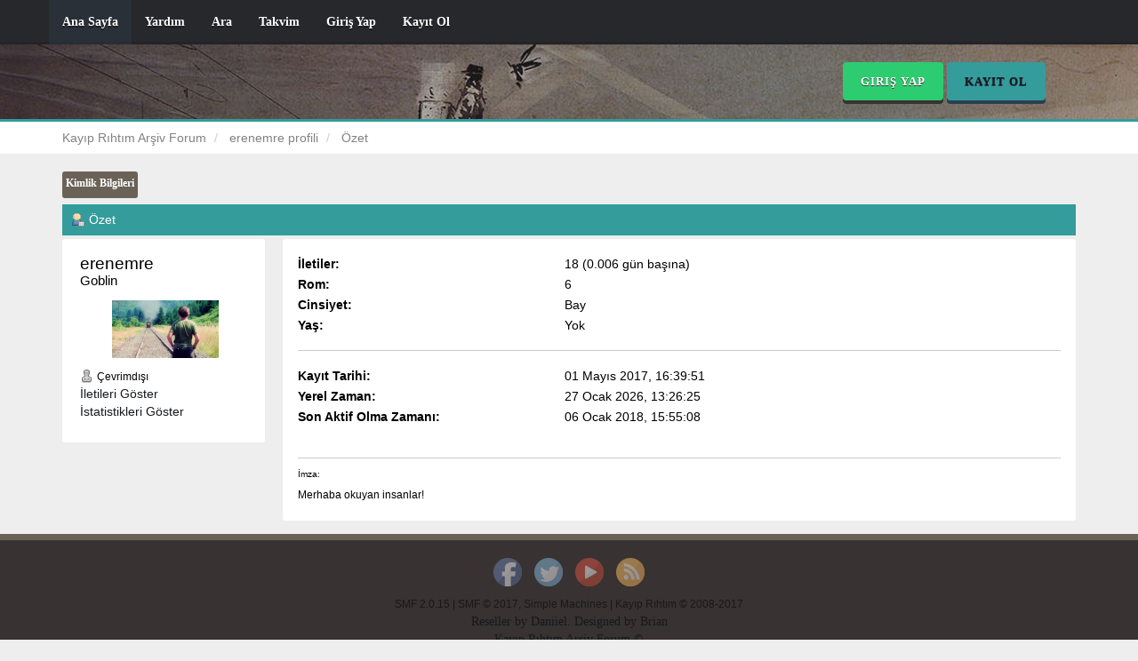

--- FILE ---
content_type: text/html; charset=ISO-8859-9
request_url: https://www.kayiprihtim.org/forum/index.php?action=profile;u=9811
body_size: 3376
content:
<!DOCTYPE html>
<html xmlns="http://www.w3.org/1999/xhtml">
<head>
	<link rel="stylesheet" type="text/css" href="https://www.kayiprihtim.org/forum/Themes/Reseller/css/bootstrap.css" />
	<link rel="stylesheet" type="text/css" href="https://www.kayiprihtim.org/forum/Themes/Reseller/css/reseller.css" />
	<link rel="stylesheet" type="text/css" href="https://www.kayiprihtim.org/forum/Themes/Reseller/css/index.css?fin20" />
	<link rel="stylesheet" type="text/css" href="https://www.kayiprihtim.org/forum/Themes/default/css/webkit.css" />
	<script type="text/javascript" src="http://ajax.googleapis.com/ajax/libs/jquery/2.1.1/jquery.min.js"></script>	
	<script type="text/javascript" src="https://www.kayiprihtim.org/forum/Themes/Reseller/scripts/bootstrap.min.js"></script>
	<script type="text/javascript">
	$(document).ready(function(){
		$("input[type=button]").attr("class", "btn btn-default btn-sm");
		$(".button_submit").attr("class", "btn btn-primary btn-sm");
		$("#advanced_search input[type='text'], #search_term_input input[type='text']").removeAttr("size"); 
		$(".table_grid").attr("class", "table table-striped");
		$("img[alt='Yeni'], img.new_posts").replaceWith("<span class='label label-warning'>Yeni</span>");
		$("#profile_success").removeAttr("id").removeClass("windowbg").addClass("alert alert-success"); 
		$("#profile_error").removeAttr("id").removeClass("windowbg").addClass("alert alert-danger"); 
	});
	</script>
	<script type="text/javascript" src="https://www.kayiprihtim.org/forum/Themes/default/scripts/script.js?fin20"></script>
	<script type="text/javascript" src="https://www.kayiprihtim.org/forum/Themes/Reseller/scripts/theme.js?fin20"></script>
	<script type="text/javascript"><!-- // --><![CDATA[
		var smf_theme_url = "https://www.kayiprihtim.org/forum/Themes/Reseller";
		var smf_default_theme_url = "https://www.kayiprihtim.org/forum/Themes/default";
		var smf_images_url = "https://www.kayiprihtim.org/forum/Themes/Reseller/images";
		var smf_scripturl = "https://www.kayiprihtim.org/forum/index.php?PHPSESSID=f721bt38cq9i7rhphl7pbde02a&amp;";
		var smf_iso_case_folding = false;
		var smf_charset = "ISO-8859-9";
		var ajax_notification_text = "Yükleniyor...";
		var ajax_notification_cancel_text = "İptal";
	// ]]></script>
	<meta name="viewport" content="width=device-width, initial-scale=1" />
	<meta http-equiv="Content-Type" content="text/html; charset=ISO-8859-9" />
	<meta name="description" content="erenemre profili" />
	<title>erenemre profili</title>
	<link rel="canonical" href="https://www.kayiprihtim.org/forum/index.php?action=profile;u=9811" />
	<link rel="help" href="https://www.kayiprihtim.org/forum/index.php?PHPSESSID=f721bt38cq9i7rhphl7pbde02a&amp;action=help" />
	<link rel="search" href="https://www.kayiprihtim.org/forum/index.php?PHPSESSID=f721bt38cq9i7rhphl7pbde02a&amp;action=search" />
	<link rel="contents" href="https://www.kayiprihtim.org/forum/index.php?PHPSESSID=f721bt38cq9i7rhphl7pbde02a&amp;" />
	<link rel="alternate" type="application/rss+xml" title="Kayıp Rıhtım Arşiv Forum - RSS" href="https://www.kayiprihtim.org/forum/index.php?PHPSESSID=f721bt38cq9i7rhphl7pbde02a&amp;type=rss;action=.xml" />
	<script type="text/javascript">
		(function(i,s,o,g,r,a,m){i['GoogleAnalyticsObject']=r;i[r]=i[r]||function(){
			(i[r].q=i[r].q||[]).push(arguments)},i[r].l=1*new Date();a=s.createElement(o),
			m=s.getElementsByTagName(o)[0];a.async=1;a.src=g;m.parentNode.insertBefore(a,m)
		})(window,document,'script','//www.google-analytics.com/analytics.js','ga');

		ga('create', 'UA-7550617-2', 'kayiprihtim.org');
		ga('send', 'pageview');
	</script>
	<meta name="copyright" content="© Copyright 2009-2010" />
</head>
<body>
<nav class="navbar navbar-default navbar-static-top" role="navigation">
	<div class="container">
		<div class="row">
			<div class="navbar-header">
				<button type="button" class="navbar-toggle" data-toggle="collapse" data-target="#bs-example-navbar-collapse-1">
					<span class="sr-only">Toggle navigation</span>
					<span class="icon-bar"></span>
					<span class="icon-bar"></span>
					<span class="icon-bar"></span>
				</button>
				<a class="navbar-brand visible-xs" href="https://www.kayiprihtim.org/forum/index.php?PHPSESSID=f721bt38cq9i7rhphl7pbde02a&amp;">Kayıp Rıhtım Arşiv Forum</a>
			</div>
			<div class="collapse navbar-collapse" id="bs-example-navbar-collapse-1">
				<ul class="nav navbar-nav">
				<li id="button_home" class="active ">
					<a href="https://www.kayiprihtim.org/forum/index.php?PHPSESSID=f721bt38cq9i7rhphl7pbde02a&amp;">
						Ana Sayfa
						
					</a>
				</li>
				<li id="button_help" class="">
					<a href="https://www.kayiprihtim.org/forum/index.php?PHPSESSID=f721bt38cq9i7rhphl7pbde02a&amp;action=help">
						Yardım
						
					</a>
				</li>
				<li id="button_search" class="">
					<a href="https://www.kayiprihtim.org/forum/index.php?PHPSESSID=f721bt38cq9i7rhphl7pbde02a&amp;action=search">
						Ara
						
					</a>
				</li>
				<li id="button_calendar" class="">
					<a href="https://www.kayiprihtim.org/forum/index.php?PHPSESSID=f721bt38cq9i7rhphl7pbde02a&amp;action=calendar">
						Takvim
						
					</a>
				</li>
				<li id="button_login" class="">
					<a href="https://www.kayiprihtim.org/forum/index.php?PHPSESSID=f721bt38cq9i7rhphl7pbde02a&amp;action=login">
						Giriş Yap
						
					</a>
				</li>
				<li id="button_register" class="">
					<a href="https://www.kayiprihtim.org/forum/index.php?PHPSESSID=f721bt38cq9i7rhphl7pbde02a&amp;action=register">
						Kayıt Ol
						
					</a>
				</li>
				</ul>
			</div>
		</div>
	</div>
</nav>
<header>
	<div class="container">
		<div class="row">
			<div class="col-md-9">
			</div>
			<div class="col-md-3">
				<button type="button" class="btn btn-success" data-toggle="modal" data-target="#myModal">Giriş Yap</button>
				<a type="button" class="btn btn-primary" onclick="" href="https://forum.kayiprihtim.com/">Kayıt Ol</a>
				<form id="guest_form" action="https://www.kayiprihtim.org/forum/index.php?PHPSESSID=f721bt38cq9i7rhphl7pbde02a&amp;action=login2" method="post" accept-charset="ISO-8859-9"  onsubmit="hashLoginPassword(this, 'edbbeeabdf6e172f5917042954344e28');">
					<div class="modal fade" id="myModal" tabindex="-1" role="dialog" aria-labelledby="myModalLabel" aria-hidden="true">
						<div class="modal-dialog modal-sm">
							<div class="modal-content">
								<div class="modal-header">
									<button type="button" class="close" data-dismiss="modal"><span aria-hidden="true">&times;</span><span class="sr-only">Close</span></button>
									<h4 class="modal-title" id="myModalLabel">Giriş Yap</h4>
								</div>
								<div class="modal-body">
										<div class="form-group">
											<input type="text" name="user" class="form-control" placeholder="Üye" />
										</div>
										<div class="form-group">
											<input type="password" name="passwrd" class="form-control" placeholder="Şifre" />
											<input type="hidden" name="hash_passwrd" value="" /><input type="hidden" name="c65294e2b15" value="edbbeeabdf6e172f5917042954344e28" />
										</div>
										<div class="checkbox">
											<label>
												<input name="cookielength" type="checkbox" value="-1" /> Beni Hatırla 
											</label>
										</div>
								</div>
								<div class="modal-footer">
									<button type="submit" class="btn btn-success">Giriş Yap</button>
								</div>
							</div>
						</div>
					</div>
				</form>
			</div>
		</div>
	</div>
</header>
	<div class="navigate_section">
		<div class="container">
			<div class="row">
				<ol class="breadcrumb">
					<li>
						<a href="https://www.kayiprihtim.org/forum/index.php?PHPSESSID=f721bt38cq9i7rhphl7pbde02a&amp;"><span>Kayıp Rıhtım Arşiv Forum</span></a>
					</li>
					<li>
						<a href="https://www.kayiprihtim.org/forum/index.php?PHPSESSID=f721bt38cq9i7rhphl7pbde02a&amp;action=profile;u=9811"><span>erenemre profili</span></a>
					</li>
					<li class="active">
						<a href="https://www.kayiprihtim.org/forum/index.php?PHPSESSID=f721bt38cq9i7rhphl7pbde02a&amp;action=profile;u=9811;area=summary"><span>Özet</span></a>
					</li>
				</ol>
			</div>
		</div>
	</div>

<div class="container">



		<div id="main_content_section">
<div id="admin_menu">
	<ul class="dropmenu" id="dropdown_menu_1">
			<li><a class="active firstlevel" href="#"><span class="firstlevel">Kimlik Bilgileri</span></a>
				<ul>
					<li>
						<a class="chosen" href="https://www.kayiprihtim.org/forum/index.php?PHPSESSID=f721bt38cq9i7rhphl7pbde02a&amp;action=profile;area=summary;u=9811"><span>Özet</span></a>
					</li>
					<li>
						<a href="https://www.kayiprihtim.org/forum/index.php?PHPSESSID=f721bt38cq9i7rhphl7pbde02a&amp;action=profile;area=statistics;u=9811"><span>İstatistikleri Göster</span></a>
					</li>
					<li>
						<a href="https://www.kayiprihtim.org/forum/index.php?PHPSESSID=f721bt38cq9i7rhphl7pbde02a&amp;action=profile;area=showposts;u=9811"><span>İletileri Göster...</span></a>
						<ul>
							<li>
								<a href="https://www.kayiprihtim.org/forum/index.php?PHPSESSID=f721bt38cq9i7rhphl7pbde02a&amp;action=profile;area=showposts;sa=messages;u=9811"><span>Mesajlar</span></a>
							</li>
							<li>
								<a href="https://www.kayiprihtim.org/forum/index.php?PHPSESSID=f721bt38cq9i7rhphl7pbde02a&amp;action=profile;area=showposts;sa=topics;u=9811"><span>Konular</span></a>
							</li>
							<li>
								<a href="https://www.kayiprihtim.org/forum/index.php?PHPSESSID=f721bt38cq9i7rhphl7pbde02a&amp;action=profile;area=showposts;sa=attach;u=9811"><span>Eklentiler</span></a>
							</li>
						</ul>
					</li>
				</ul>
			</li>
	</ul>
</div>
<div id="admin_content">
	<script type="text/javascript" src="https://www.kayiprihtim.org/forum/Themes/default/scripts/profile.js"></script>
	<script type="text/javascript"><!-- // --><![CDATA[
		disableAutoComplete();
	// ]]></script>
<div id="profileview" class="flow_auto">
	<div class="cat_bar">
		<h3 class="catbg">
			<span class="ie6_header floatleft"><img src="https://www.kayiprihtim.org/forum/Themes/Reseller/images/icons/profile_sm.gif" alt="" class="icon" />Özet</span>
		</h3>
	</div>
	<div id="basicinfo">
		<div class="windowbg">
			<span class="topslice"><span></span></span>
			<div class="content flow_auto">
				<div class="username"><h4>erenemre <span class="position">Goblin</span></h4></div>
				<img class="avatar" src="https://www.kayiprihtim.org/forum/index.php?PHPSESSID=f721bt38cq9i7rhphl7pbde02a&amp;action=dlattach;attach=6003;type=avatar" alt="" />
				<ul class="reset">
				
				
				
				
			</ul>
			<span id="userstatus"><img src="https://www.kayiprihtim.org/forum/Themes/Reseller/images/useroff.gif" alt="Çevrimdışı" align="middle" /><span class="smalltext"> Çevrimdışı</span>
				</span>
				<p id="infolinks">
					<a href="https://www.kayiprihtim.org/forum/index.php?PHPSESSID=f721bt38cq9i7rhphl7pbde02a&amp;action=profile;area=showposts;u=9811">İletileri Göster</a><br />
					<a href="https://www.kayiprihtim.org/forum/index.php?PHPSESSID=f721bt38cq9i7rhphl7pbde02a&amp;action=profile;area=statistics;u=9811">İstatistikleri Göster</a>
				</p>
			</div>
			<span class="botslice"><span></span></span>
		</div>
	</div>
	<div id="detailedinfo">
		<div class="windowbg2">
			<span class="topslice"><span></span></span>
			<div class="content">
				<dl>
					<dt>İletiler: </dt>
					<dd>18 (0.006 gün başına)</dd>
					<dt>Rom: </dt>
					<dd>6</dd>
					<dt>Cinsiyet: </dt>
					<dd>Bay</dd>
					<dt>Yaş:</dt>
					<dd>Yok</dd>
				</dl>
				<dl class="noborder">
					<dt>Kayıt Tarihi: </dt>
					<dd>01 Mayıs 2017, 16:39:51</dd>
					<dt>Yerel Zaman:</dt>
					<dd>27 Ocak 2026, 13:26:25</dd>
					<dt>Son Aktif Olma Zamanı: </dt>
					<dd>06 Ocak 2018, 15:55:08</dd>
				</dl>
				<div class="signature">
					<h5>İmza:</h5>
					Merhaba okuyan insanlar!
				</div>
			</div>
			<span class="botslice"><span></span></span>
		</div>
	</div>
<div class="clear"></div>
</div>
</div>
		</div>
	</div>
</div>
		<footer>
			<div class="container">
				<div class="row">
					<div class="social_icons col-lg-12">
							<a href="https://www.facebook.com/KayipRihtim/"><img src="https://www.kayiprihtim.org/forum/Themes/Reseller/images/social_icons/facebook.png" alt="Facebook" /></a>
							<a href="https://twitter.com/KayipRihtim"><img src="https://www.kayiprihtim.org/forum/Themes/Reseller/images/social_icons/twitter.png" alt="Twitter" /></a>
							<a href="https://www.youtube.com/user/KayipRihtim"><img src="https://www.kayiprihtim.org/forum/Themes/Reseller/images/social_icons/youtube.png" alt="Youtube" /></a>
							<a href="https://kayiprihtim.com/feed/"><img src="https://www.kayiprihtim.org/forum/Themes/Reseller/images/social_icons/rss.png" alt="RSS" /></a>
					</div> 
					<div class="col-lg-12">
						
			<span class="smalltext" style="display: inline; visibility: visible; font-family: Verdana, Arial, sans-serif;"><a href="https://www.kayiprihtim.org/forum/index.php?PHPSESSID=f721bt38cq9i7rhphl7pbde02a&amp;action=credits" title="Simple Machines Forum" target="_blank" class="new_win">SMF 2.0.15</a> |
 <a href="http://www.simplemachines.org/about/smf/license.php" title="License" target="_blank" class="new_win">SMF &copy; 2017</a>, <a href="http://www.simplemachines.org" title="Simple Machines" target="_blank" class="new_win">Simple Machines</a> | <a href="http://www.kayiprihtim.com" title="Kayıp Rıhtım" target="blank_">Kayıp Rıhtım &copy; 2008-2017
			</span>
					</div>
					<div class="col-lg-12">
						Reseller by <a href="http://smftricks.com">Daniiel</a>. Designed by <a href="http://briancasillas.url.ph">Brian</a>
					</div>
					<div class="col-lg-12">
						Kayıp Rıhtım Arşiv Forum &copy;
					 </div>
				</div>
			</div>
		</footer>
</body></html>